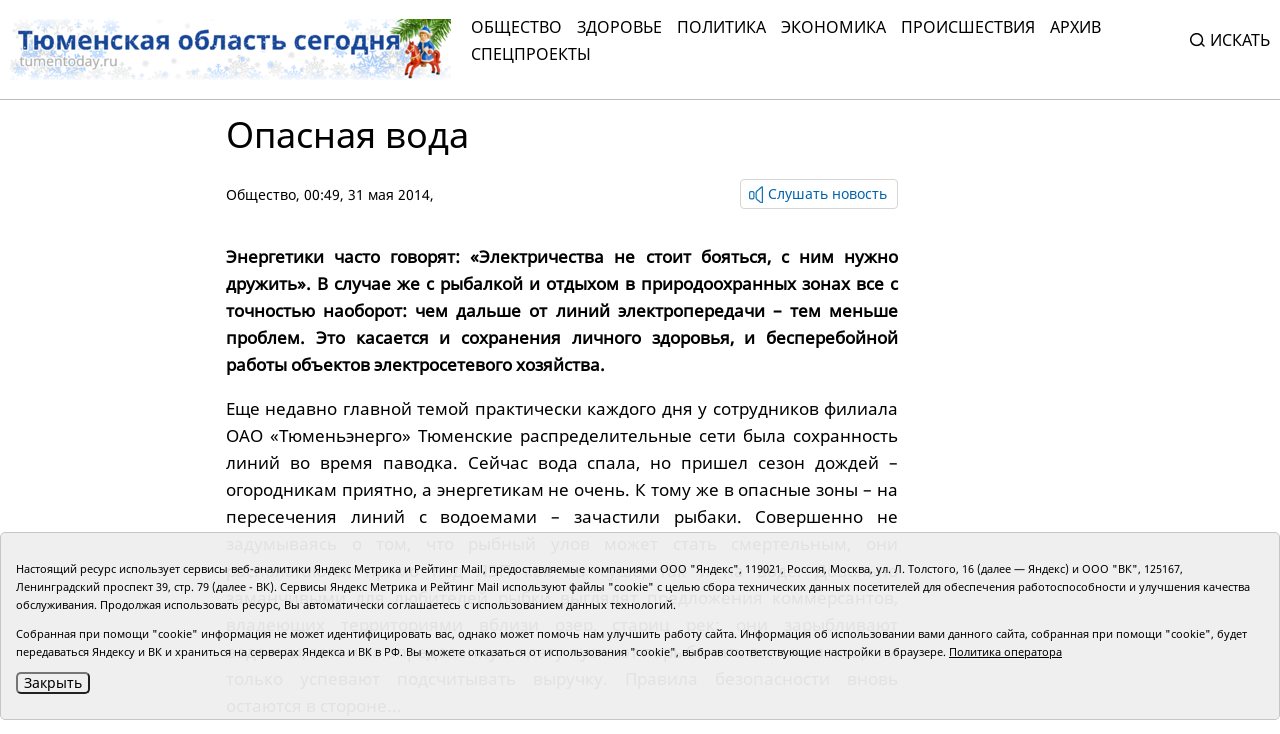

--- FILE ---
content_type: text/html;charset=UTF-8
request_url: https://tumentoday.ru/2014/05/31/%D0%BE%D0%BF%D0%B0%D1%81%D0%BD%D0%B0%D1%8F-%D0%B2%D0%BE%D0%B4%D0%B0/
body_size: 8694
content:
<!DOCTYPE html>
<html lang="ru">
<head prefix="og: http://opengraphprotocol.org/schema#">
<link rel="stylesheet" href="/i/css/uikit.min.css?v231010">
<meta charset="UTF-8">
<meta http-equiv="X-UA-Compatible" content="ie=edge">
<meta name="viewport" content="width=device-width, user-scalable=no, initial-scale=1.0, maximum-scale=1.0, minimum-scale=1.0">
<meta name="robots" content="index, follow, max-image-preview:large, max-snippet:-1, max-video-preview:-1" />
<meta name="copyright" lang="ru" content="Тюменская область сегодня">
<meta name="author" content="Тюменская область сегодня">
<link rel="stylesheet" href="/i/tos/css/main.css?3.0.40">
<link rel="stylesheet" href="/i/tos/css/fix.css?4.3.37">
<link rel="apple-touch-icon" href="/i/tos/img/favicon.png">
<link rel="icon shortcut" href="/i/tos/img/favicon.svg" type="image/svg" >
<link rel="alternate icon shortcut" href="/i/tos/img/favicon.ico">
<!-- script type="text/javascript" src="https://code.giraff.io/data/widget-v2_tumentodayru.js" async></script -->
<!-- script src="https://widget.sparrow.ru/js/embed.js" async></script -->

<link rel="stylesheet" href="/i/js/slider/flickity.min.css">
<script src="/i/js/slider/flickity.pkgd.min.js"></script>
<script src="https://yastatic.net/pcode/adfox/loader.js" crossorigin="anonymous"></script>
<script src="https://yastatic.net/share2/share.js"></script>
<script async="" src="https://yandex.ru/ads/system/context.js"></script>
<script>
 window.yaContextCb = window.yaContextCb || []
</script>
<style>
.cookie-notification {
	position: fixed; background-color: rgba(239, 239, 239, .95); position-area: bottom; border:solid 1px #c6c6c6; bottom: 0px; color: black; 
	max-width:1440px; padding: 15px; box-sizing: border-box; border-radius: 5px;
	display: flex;
	justify-content: center;
	z-index:9999;
}
.cookie-notification_hidden_yes {display: none;}
.cookie-notification__header {margin-bottom: 10px;font-size: 90%;font-weight:bold;}
.cookie-notification__body {margin-bottom: 10px;}
.cookie-notification__body p {color:black;font-size:80%;}
.cookie-notification__button {border-radius: 5px;}
</style>

<title>Опасная вода</title>

<meta name="description"  content='Опасная вода'>
<meta name="description" content="Все новости Тюмени и Тюменской области: основные происшествия и события за сегодня, за неделю, тюменская служба новостей.">
<link rel="canonical" href="https://tumentoday.ru/2014/05/31/опасная-вода/" />
<meta property="og:locale" content="ru_RU">
<meta property="og:type" content="article">
<meta property="og:title" content='Опасная вода' />
<meta property="og:site_name" content="Тюменская область сегодня">
<meta property="og:description" content="Все новости Тюмени и Тюменской области: основные происшествия и события за сегодня, за неделю, тюменская служба новостей.">
<meta property="og:url" content="https://tumentoday.ru/2014/05/31/опасная-вода/">
<meta name="twitter:card" content="summary_large_image" />
<meta name="twitter:title" content='Опасная вода' />


<style>
.news-details-container iframe{width:100%!important; max-height:410px!important;}
.news-details-container p {text-align:justify;}
blockquote {font-style:normal !important;}
</style>
</head>

<body class="regular-version">
<header>
<div class="container">
	<div class="regular-eye-container">
	<div class="container">
        <div class="column"><a class="poor-eye-btn" href="#">Обычная версия сайта</a></div>
        <div class="column"><span class="label">Размер шрифта</span><a class="btn minus-font" href="#">–</a><a class="btn plus-font" href="#">+</a></div>
        <div class="column"><span class="label">Цветовая схема</span><a class="btn bright" href="#">A</a><a class="btn dark" href="#">A</a><a class="btn invert" href="#">A</a></div>
	</div>
	</div>

<div class="banner">
<!--AdFox START-->
<!--yandex_tumentoday.ru-->
<!--Площадка: Тюменская область сегодня / Основной раздел / Верхний баннер-->
<!--Категория: <не задана>-->
<!--Баннер: <не задана>-->
<!--Тип баннера: 100%х300 Turbo-->
<div id="adfox_175671125183847533"></div>
<script>
    window.yaContextCb.push(()=>{
        Ya.adfoxCode.create({
            ownerId: 377807,
            containerId: 'adfox_175671125183847533',
            params: {
                p1: 'colma',
                p2: 'gnhu',
                pfc: 'dmjvm',
                pfb: 'nzjml'
            }
        })
    })
</script>
</div>
<div class="header-container" id="top-menu">
<a href="/" class="logo"></a>
<div class="top-menu"><div class="close-menu"><a href="/">tumentoday.ru</a><i></i></div>
	<ul>
	<li><a href="/category/obschestvo/">Общество</a></li>
	<li><a href="/category/zdravoohranenie/">Здоровье</a></li>
	<li><a href="/category/vlast-i-politika/">Политика</a></li>
	<li><a href="/category/ekonomika/">Экономика</a></li>
	<li><a href="/category/pravoporyadok/">Происшествия</a></li>
	<li><a href="/today/">Архив</a></li>
	<li><a href="https://projects.tumentoday.ru/">СПЕЦПРОЕКТЫ</a></li>
	</ul>
	<div class="search-widget">
	<form method="get" action="/poisk/">
	<input class="query" type="text" name="q" autocomplete="off" placeholder="Искать" value="">
	<span><i></i>Искать</span>
	</form>
	</div>
	<ul class="extra-menu">
	<li><a href="/popular/">Популярное</a></li>
	<li><a href="/today/">Архив</a></li>
	<li><a href="/video-gallerei/">Видеогалерея</a></li>
	<li><a href="/journal/">Журналы</a></li>
	</ul>
</div>
<div class="burger"><i></i></div>
</div>

</div>
</header>
<main>
<div class="content">


<div class="container news-lazy-load-container">
<div class="news-details-container">
<div class="news-detail">

<div class="news-title">
<h1>Опасная вода</h1>
<p class="announce"></p>
<div class="reading-btn">
<div class="info"><a href="/category/obschestvo/">Общество</a>, 00:49, 31 мая 2014, <a href="/author/"></a></div>
<div class="speak-button"><span class="speak-label hide"><i></i>Слушать новость</span>
<div class="speak-text">Опасная вода. . <p>
<strong>
  Энергетики часто говорят: «Электричества не стоит бояться, с ним нужно дружить». В случае же с рыбалкой и отдыхом в природоохранных зонах все с точностью наоборот: чем дальше от линий электропередачи – тем меньше проблем. Это касается и сохранения личного здоровья, и бесперебойной работы объектов электросетевого хозяйства.
 </strong>
</p>
<p>
 Еще недавно главной темой практически каждого дня у сотрудников филиала ОАО «Тюменьэнерго» Тюменские распределительные сети была сохранность линий во время паводка. Сейчас вода спала, но пришел сезон дождей – огородникам приятно, а энергетикам не очень. К тому же в опасные зоны – на пересечения линий с водоемами – зачастили рыбаки. Совершенно не задумываясь о том, что рыбный улов может стать смертельным, они располагаются прямо под ЛЭП как на суше, так и на воде. Довольно заманчивыми для любителей рыбки выглядят предложения коммерсантов, владеющих территориями вблизи озер, стариц рек: они зарыбливают водоемы, затем за определенную плату пускают порыбачить всех желающих и только успевают подсчитывать выручку. Правила безопасности вновь остаются в стороне...
</p>
<p>
 Серьезная агитационная работа относительно опасности рыбной ловли под проводами воздушных линий электропередачи предстоит филиалу ОАО «Тюмень-энерго» Тюменские распределительные сети. По словам начальника службы линий Тюменского территориально-производственного отделения Эдуарда Липского, энергетики устанавливают информационные плакаты, обращаются с предложениями к средствам массовой информации. Ведь встретиться с каждым любителем тихого отдыха невозможно, закрепить за каждым водоемом постового – тоже. Действенными в таком случае оказываются социально направленные видеоролики, специальные телевизионные сюжеты, публикации в газетах и журналах.
</p>
<p>
 Взрослые должны помнить, что прикосновение леской, удилищем к проводам или приближение на недопустимое расстояние – даже без прямого контакта с токоведущими частями – грозит поражением электрическим током. Жаль, многие не воспринимают это всерьез... После гибели знакомого (человек, коснувшись удилищем ЛЭП 110 кВ, погиб на месте) житель Тюменской области пришел порыбачить на это же место. На закономерный вопрос, не опасается ли он за свою жизнь, беспечный гражданин ответил, что удочка у него бамбуковая, а значит ток не проводит. Жаль, уроки физики прошли бесследно: мокрая удочка также способна провести разряд до человека.
</p>
<p>
 ...Вот и лето пришло. Мальчишки, освобожденные от школьной рутины, наверняка уже приготовили самодельные удочки и профессио-
 <br/>
 нальные снасти. Родители, будьте внимательны, обязательно проведите беседу с ребенком! Рыбачить никто не запрещает. Но делать это можно только там, где нет ЛЭП. И помните: в охранной зоне недопустимы любые действия, которые могут нарушить безопасную работу объектов электросетевого хозяйства. А значит, «включайте голову», собираясь отвести душу на природе.
</p></div></div>
</div>
</div>

<div class="news-picture"></div>



<div class="news-text"><p>
<strong>
  Энергетики часто говорят: «Электричества не стоит бояться, с ним нужно дружить». В случае же с рыбалкой и отдыхом в природоохранных зонах все с точностью наоборот: чем дальше от линий электропередачи – тем меньше проблем. Это касается и сохранения личного здоровья, и бесперебойной работы объектов электросетевого хозяйства.
 </strong>
</p>
<p>
 Еще недавно главной темой практически каждого дня у сотрудников филиала ОАО «Тюменьэнерго» Тюменские распределительные сети была сохранность линий во время паводка. Сейчас вода спала, но пришел сезон дождей – огородникам приятно, а энергетикам не очень. К тому же в опасные зоны – на пересечения линий с водоемами – зачастили рыбаки. Совершенно не задумываясь о том, что рыбный улов может стать смертельным, они располагаются прямо под ЛЭП как на суше, так и на воде. Довольно заманчивыми для любителей рыбки выглядят предложения коммерсантов, владеющих территориями вблизи озер, стариц рек: они зарыбливают водоемы, затем за определенную плату пускают порыбачить всех желающих и только успевают подсчитывать выручку. Правила безопасности вновь остаются в стороне...
</p>
<p>
 Серьезная агитационная работа относительно опасности рыбной ловли под проводами воздушных линий электропередачи предстоит филиалу ОАО «Тюмень-энерго» Тюменские распределительные сети. По словам начальника службы линий Тюменского территориально-производственного отделения Эдуарда Липского, энергетики устанавливают информационные плакаты, обращаются с предложениями к средствам массовой информации. Ведь встретиться с каждым любителем тихого отдыха невозможно, закрепить за каждым водоемом постового – тоже. Действенными в таком случае оказываются социально направленные видеоролики, специальные телевизионные сюжеты, публикации в газетах и журналах.
</p>
<p>
 Взрослые должны помнить, что прикосновение леской, удилищем к проводам или приближение на недопустимое расстояние – даже без прямого контакта с токоведущими частями – грозит поражением электрическим током. Жаль, многие не воспринимают это всерьез... После гибели знакомого (человек, коснувшись удилищем ЛЭП 110 кВ, погиб на месте) житель Тюменской области пришел порыбачить на это же место. На закономерный вопрос, не опасается ли он за свою жизнь, беспечный гражданин ответил, что удочка у него бамбуковая, а значит ток не проводит. Жаль, уроки физики прошли бесследно: мокрая удочка также способна провести разряд до человека.
</p>
<p>
 ...Вот и лето пришло. Мальчишки, освобожденные от школьной рутины, наверняка уже приготовили самодельные удочки и профессио-
 <br/>
 нальные снасти. Родители, будьте внимательны, обязательно проведите беседу с ребенком! Рыбачить никто не запрещает. Но делать это можно только там, где нет ЛЭП. И помните: в охранной зоне недопустимы любые действия, которые могут нарушить безопасную работу объектов электросетевого хозяйства. А значит, «включайте голову», собираясь отвести душу на природе.
</p></div>



﻿

<div><span style="font-size:75%"></span></div>










<div style="margin-bottom:10px;">
<a class="all-news-btn" style="border-style:solid; border-width:1px; border-color:#c6c6c6;" href="https://podpiska.pochta.ru/press/%D0%9F6901">Оформить подписку на газету «Тюменская область сегодня»</a>
</div>

<p>
<div class="social-links"><div><p>Понравился материал?<br> Расскажи друзьям <span style="color:white;font-size:75%;">142094</span></p></div><div class="social"><div class="ya-share2" data-curtain data-size="l" data-shape="round" data-services="vkontakte,odnoklassniki"></div></div></div>

<div class="read-also">

<!-- <p>Читайте также</p> -->
	
	<!-- tag 0 l 0 maintagid  --> 
	
	<!-- test bychap obschestvo zero  tag 0 -->
	<div class="columns">
	
	<div class="news"><a href="/2026/01/23/mikhail_mishustin_nagradil_tyumenku_pochetnoy_gramotoy_pravitelstva_rf/" class="card-link"></a>
	<div class="picture"><img src="/i/ncr230x175/153/267153/267153_2cfc8bf052edd7e.jpg" alt=""></div>
	<div class="info"><h3>Михаил Мишустин наградил тюменку почетной грамотой правительства РФ</h3><p>23 января</p></div></div>
	
	<div class="news"><a href="/2026/01/23/v_oblastnoy_nauchnoy_biblioteke_otkryli_knizhnuyu_vystavku_k_pervomu_v_rossii_dnyu_artista/" class="card-link"></a>
	<div class="picture"><img src="/i/ncr230x175/147/267147/267147_2cfc8bce6db2a25.jpeg" alt=""></div>
	<div class="info"><h3>В Менделеевке открыли книжную выставку к первому в России Дню артиста</h3><p>23 января</p></div></div>
	
	</div>
</div>

<div class="center-banner">
<!--AdFox START-->
<!--yandex_tumentoday.ru-->
<!--Площадка: Тюменская область сегодня / Основной раздел / Баннер в середине-->
<!--Категория: <не задана>-->
<!--Баннер: <не задана>-->
<!--Тип баннера: 100%х300 Turbo-->
<div id="adfox_163696100458257989">
</div>
<script>
 window.yaContextCb.push(()=>{
        Ya.adfoxCode.create({
            ownerId: 377807,
            containerId: 'adfox_163696100458257989',
            params: {
                p1: 'colmb',
                p2: 'gnhu',
                pfc: 'dmjvm',
                pfb: 'jnbmh'
            }
        })
    })
</script>

</div>

            


<div class="partners-news">
<!-- Composite Start -->
<div id="M741167ScriptRootC1198974"></div>
<!-- <script src="https://jsc.lentainform.com/t/u/tumentoday.ru.1198974.js" async></script> -->
<!-- Composite End -->

</div>

</div>
</div>

<div class="right-column"></div>

<div class="banner">

</div>

</div>


</div></main>
<footer>
<div class="container">
<div class="footer-container">
<div class="first row">
	<div class="copyright">© АНО «Тюменская область сегодня», 2002-2026 г.</div>
	<div class="age-rating"><img src="/i/tos/img/age-rating.svg"  alt=""></div>
	<div class="publishing-since">Печатная версия газеты «Тюменская область сегодня» издается с 1998 года.</div>
	<div class="links">
	<div class="col">
		<div><a href="/today/">Архив новостей</a></div>
		<div><a href="/pages/novosti-tyumenskoj-oblasti-po-geografii/">Новости городов и районов ТО</a></div>
	</div>
	<div class="col">
		<div><a href="/pages/journal/">Журналы</a></div>
		<div><a href="/pages/editors/">Редакция</a></div>
		<div><a href="/rss/">RSS поток</a></div>
	</div>
	<div class="col">
		<div><a href="/pages/organizacii-tyumenskoj-oblasti-predostavlyayushie-gosuslugi/">Экстренные службы и Госучреждения</a></div>
		<div><a href="/pages/svedeniya-ob-organizacii/">Сведения об организации</a></div>
	</div>
	<div class="col">
		<!-- <div class="poor-eye-btn"><img src="/i/tos/img/eye.svg"/><a href="#">Версия для слабовидящих</a></div> -->
		<img alt="Orphus system" src="/i/orphus/orphus.png" width="80" height="15">
		<div style="font-size:80%">Если вы заметили ошибку, выделите мышкой текст и нажмите <span>Ctrl+Enter</span></div>
		<script type="text/javascript" src="/i/orphus/orphus.js?v=0.3"></script>

	</div>
	</div>
	<div class="social-links">
		<div><a href="https://vk.com/tos72/" target="_blank"><img src="/i/tos/img/social-vk.svg" alt=""></a></div>
		<div><a href="https://ok.ru/tumentoday/" target="_blank"><img src="/i/tos/img/social-ok.svg" alt=""></a></div>
		<div><a href="https://t.me/news_today72" target="_blank"><img src="/i/tos/img/social-telegram.png" alt=""></a></div>
	</div>
</div>
<div class="second row">
<div class="left">
<div>Главный редактор Рябков А.В.</div>
<div>Редакция: 625002, Тюмень, Осипенко, 81,</div>
<div>телефон (3452)49-00-18,</div>
<div>e-mail: tumentoday@obl72.ru</div>
</div>
<div class="right">
Адрес для писем: 625000, Россия, Тюмень, Почтамт, а/я 371. 
Для пресс-релизов: tumentoday@obl72.ru. Отдел писем: тел. (3452) 39-90-59. 
Отдел рекламы: тел. (3452) 39-90-51. 
Регистрация СМИ: Сетевое издание «Интернет-газета «Тюменская область сегодня», свидетельство о регистрации СМИ Эл № ФС77-64918 от 24.02.2016 выдано Федеральной службой по надзору в сфере связи, информационных технологий и массовых коммуникаций (Роскомнадзор). 
Учредитель: Автономная некоммерческая организация «Тюменская область сегодня». 
<a href="/i/docs/politika_pdn_tos2025.pdf">Политика оператора</a>
</div>
<div class="informers">
<div class="yandex">
<!-- Yandex.Metrika informer -->
<a href="https://metrika.yandex.ru/stat/?id=38195175&amp;from=informer" rel="nofollow" target="_blank">
<img alt="Яндекс.Метрика" class="ym-advanced-informer" data-cid="38195175" data-lang="ru" src="https://informer.yandex.ru/informer/38195175/3_0_606060FF_404040FF_1_pageviews" style="width:88px; height:31px; border:0;" title="Яндекс.Метрика: данные за сегодня (просмотры, визиты и уникальные посетители)"/>
</a>
 <!-- /Yandex.Metrika informer -->
</div>
<div class="liveinternet">
<!-- Top.Mail.Ru counter -->
<script type="text/javascript">
var _tmr = window._tmr || (window._tmr = []);
_tmr.push({id: "2536658", type: "pageView", start: (new Date()).getTime()});
(function (d, w, id) {
  if (d.getElementById(id)) return;
  var ts = d.createElement("script"); ts.type = "text/javascript"; ts.async = true; ts.id = id;
  ts.src = "https://top-fwz1.mail.ru/js/code.js";
  var f = function () {var s = d.getElementsByTagName("script")[0]; s.parentNode.insertBefore(ts, s);};
  if (w.opera == "[object Opera]") { d.addEventListener("DOMContentLoaded", f, false); } else { f(); }
})(document, window, "tmr-code");
</script>
<noscript><div><img src="https://top-fwz1.mail.ru/counter?id=2536658;js=na" style="position:absolute;left:-9999px;" alt="Top.Mail.Ru" /></div></noscript>
<!-- /Top.Mail.Ru counter -->
<!-- Top.Mail.Ru logo -->
<a href="https://top-fwz1.mail.ru/jump?from=2536658">
<img src="https://top-fwz1.mail.ru/counter?id=2536658;t=295;l=1" height="31" width="38" alt="Top.Mail.Ru" style="border:0;" /></a>
<!-- /Top.Mail.Ru logo -->
</div>
</div>

</div>
</div>
</div>
</footer>
<!--
	<script src="/i/js/slider/flickity.pkgd.min.js"></script>
	<script src="https://yastatic.net/pcode/adfox/loader.js" crossorigin="anonymous"></script>
	<script src="https://yastatic.net/share2/share.js"></script>
	<script async="" src="https://yandex.ru/ads/system/context.js"></script>
	<script>
	 window.yaContextCb = window.yaContextCb || []
	</script>
-->

<script src="/i/tos/js/main.js?3.0.25"></script>
<script src="/i/js/uikit.min.js"></script>
<script src="/i/tos/js/jquery.min.js"></script>
<script src="/i/tos/js/jquery.cookie.js"></script>

<div class="cookie-notification cookie-notification_hidden_yes row">
		<div class="cookie-notification__body col-md-12">
		<p>Настоящий ресурс использует сервисы веб-аналитики Яндекс Метрика и Рейтинг Mail, предоставляемые компаниями ООО "Яндекс", 119021, Россия, Москва, ул. Л. Толстого, 16 (далее — Яндекс) и ООО "ВК", 125167, Ленинградский проспект 39, стр. 79 (далее - ВК).
		Сервисы  Яндекс Метрика и Рейтинг Mail используют файлы "cookie" с целью сбора технических данных посетителей для обеспечения работоспособности и улучшения качества обслуживания.
		Продолжая использовать ресурс, Вы автоматически соглашаетесь с использованием данных технологий.</p>
		<p>Собранная при помощи "cookie" информация не может идентифицировать вас, однако может помочь нам улучшить работу сайта. Информация об использовании вами данного сайта, собранная при помощи "cookie", будет передаваться Яндексу и ВК и храниться на серверах Яндекса и ВК в РФ.
		Вы можете отказаться от использования "cookie", выбрав соответствующие настройки в браузере. <a href="/i/docs/politika_pdn_tos2025.pdf">Политика оператора</a></p>
		<button class="cookie-notification__button btn_send btn_small all-news-btn" id="yes">Закрыть</button>
		<!-- <button class="btn_send btn_small" id="yesno">Не согласен</button> -->
		</div>

</div>

    <script type="text/javascript">
        var YCid=38195175;

	(function(m,e,t,r,i,k,a){m[i]=m[i]||function(){(m[i].a=m[i].a||[]).push(arguments)};
	m[i].l=1*new Date(); for (var j = 0; j < document.scripts.length; j++) {if (document.scripts[j].src === r) { return; }}
	k=e.createElement(t),a=e.getElementsByTagName(t)[0],k.async=1,k.src=r,a.parentNode.insertBefore(k,a)})
	(window, document, "script", "https://mc.yandex.ru/metrika/tag.js", "ym");

        var messageElement = document.querySelector('.cookie-notification');
	initCounter();
        if (!$.cookie('agreement')) { showMessage(); } 
        function addClass (o, c) { var re = new RegExp("(^|\\s)" + c + "(\\s|$)", "g"); if (!o || re.test(o.className)) { return; } o.className = (o.className + " " + c).replace(/\s+/g, " ").replace(/(^ | $)/g, ""); }
        function removeClass (o, c) { var re = new RegExp('(^|\\s)' + c + '(\\s|$)', 'g'); if (!o) {return;} o.className = o.className.replace(re, '$1').replace(/\s+/g, ' ').replace(/(^ | $)/g, ''); }
        function hideMessage () { addClass(messageElement, 'cookie-notification_hidden_yes'); }
        function showMessage () { removeClass(messageElement, 'cookie-notification_hidden_yes'); }
        function saveAnswer (answer) { $.cookie('agreement', answer, {expires: 7, path: '/'}); hideMessage(); }
        function initCounter () { 
		ym(YCid, "init", {
		        clickmap:true,
			trackLinks:true,
			accurateTrackBounce:true
		});
		//saveAnswer(1); 
	}
        function destroyCounter () { 
		window['disableYaCounter'+YCid] = true; 
		console.log("Disabling yandex metrika");
		saveAnswer(0); 
	}
        document.querySelector('#yes').addEventListener('click', function () { saveAnswer(1); });
        //document.querySelector('#yes').addEventListener('click', function () { initCounter(); });
        //document.querySelector('#yesno').addEventListener('click', function () { destroyCounter(); });
    </script>
    <noscript><div><img src="https://mc.yandex.ru/watch/38195175" style="position:absolute; left:-9999px;" alt="" /></div></noscript>

</body>
</html>
